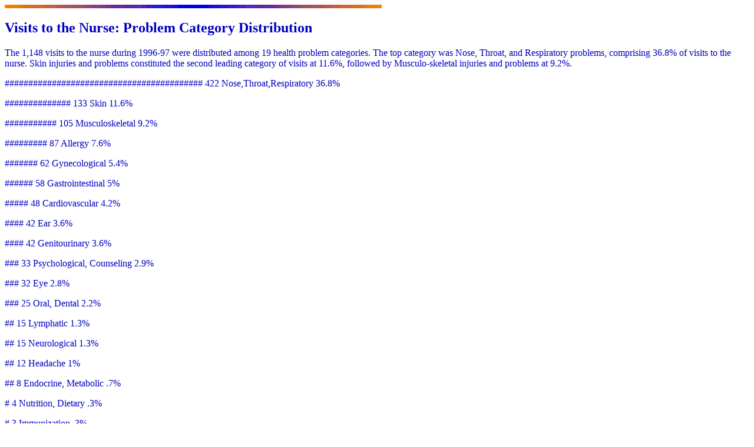

--- FILE ---
content_type: text/html; charset=UTF-8
request_url: https://sites.pitt.edu/~cjm6/nurs96-97.html
body_size: 1797
content:
<html>
<head><title>Utilization Table 1996-97
</title></head>
<body bgcolor="#ffffff" text="#0000bf">
<img src="barbo.gif">
<h2><a name="category">Visits to
the
Nurse: Problem Category
Distribution</a></h2>
The 1,148 visits to the nurse during 1996-97 were distributed among 19
health problem categories.  The top category was Nose, Throat, and
Respiratory problems, comprising 36.8% of visits to the nurse.  Skin
injuries and problems constituted the second leading category of visits at
11.6%, followed by Musculo-skeletal injuries and problems at 9.2%.
<p>
########################################## 422
Nose,Throat,Respiratory 36.8%
<p>
############## 133  Skin  11.6%
<p>
########### 105  Musculoskeletal  9.2%
<p>
######### 87  Allergy  7.6%
<p>
####### 62  Gynecological  5.4%
<p>
###### 58  Gastrointestinal  5%
<p>
##### 48  Cardiovascular  4.2%
<p>
#### 42  Ear  3.6%
<p>
#### 42  Genitourinary  3.6%
<p>
### 33  Psychological, Counseling  2.9%
<p>
### 32  Eye  2.8%
<p>
### 25  Oral, Dental  2.2%
<p>
## 15  Lymphatic  1.3%
<p>
## 15  Neurological  1.3%
<p>
## 12  Headache  1%
<p>
## 8  Endocrine, Metabolic  .7%
<p>
#  4  Nutrition, Dietary  .3%
<p>
# 3  Immunization  .3%
<p>
# 2  Physical Exam  .2%
<p>
<img src="barbo.gif"><p>
<h2>
<a name="phys">Physician Visits, Consults, and Referrals</a></h2>
<p>
25% of all visits to the nurse resulted in a campus physician visit or
consult, for a total of 64 visits to the campus physician during the
scheduled medical clinics on campus, and 220 verbal or telephone
consultations between the campus physician and the nurse.  In addition,
there were 94 referrals to specialists and community health care agencies.
<p>
<img src="barbo.gif"><p>
<b><i><a href="shs96-97.html">Return to Annual Report 1996-97
Menu</a></i></b>
<p>
</body></html>
